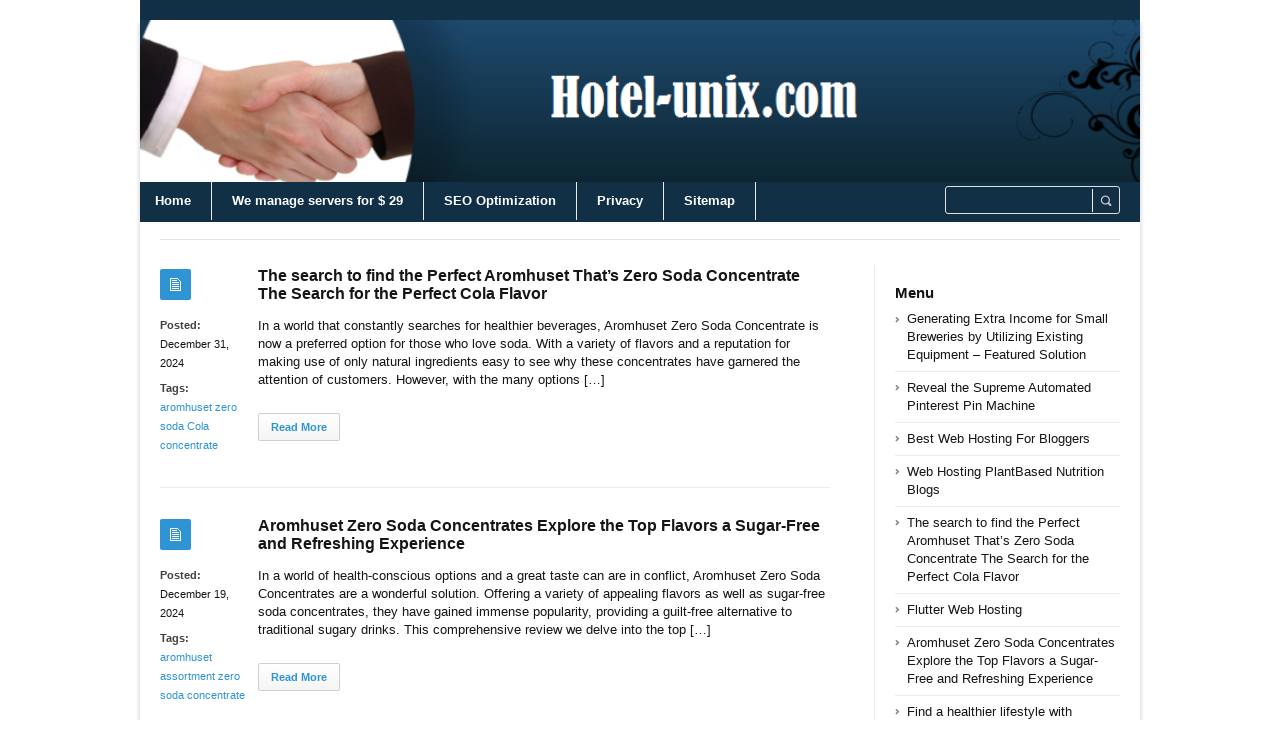

--- FILE ---
content_type: text/html; charset=UTF-8
request_url: https://hotel-unix.com/category/amazon-uk-tips/
body_size: 41247
content:
<!DOCTYPE html>
<html xmlns="http://www.w3.org/1999/xhtml" lang="en-US">
<head>
	<meta http-equiv="Content-Type" content="text/html; charset=utf-8"/>
	<title>Hotel-unix Amazon UK Tips Archives - Hotel-unix</title>
    <meta name="viewport" content="width=device-width, initial-scale=1, maximum-scale=1">
	
<!--[if IE]>
<meta http-equiv="X-UA-Compatible" content="IE=edge,chrome=1">
<![endif]-->
	<!--[if lt IE 9]>
	<script type="text/javascript" src="https://hotel-unix.com/wp-content/themes/socrates4.05-disable/js/plugins/html5.js"></script>
	<![endif]-->

	
	
	<script type="text/javascript">
		var path = 'https://hotel-unix.com/wp-content/themes/socrates4.05-disable'	</script>
	
	<meta name='robots' content='index, follow, max-image-preview:large, max-snippet:-1, max-video-preview:-1' />
	<style>img:is([sizes="auto" i], [sizes^="auto," i]) { contain-intrinsic-size: 3000px 1500px }</style>
	
	<!-- This site is optimized with the Yoast SEO plugin v26.7 - https://yoast.com/wordpress/plugins/seo/ -->
	<link rel="canonical" href="https://hotel-unix.com/category/amazon-uk-tips/" />
	<link rel="next" href="https://hotel-unix.com/category/amazon-uk-tips/page/2/" />
	<meta property="og:locale" content="en_US" />
	<meta property="og:type" content="article" />
	<meta property="og:title" content="Amazon UK Tips Archives - Hotel-unix" />
	<meta property="og:url" content="https://hotel-unix.com/category/amazon-uk-tips/" />
	<meta property="og:site_name" content="Hotel-unix" />
	<meta name="twitter:card" content="summary_large_image" />
	<script type="application/ld+json" class="yoast-schema-graph">{"@context":"https://schema.org","@graph":[{"@type":"CollectionPage","@id":"https://hotel-unix.com/category/amazon-uk-tips/","url":"https://hotel-unix.com/category/amazon-uk-tips/","name":"Amazon UK Tips Archives - Hotel-unix","isPartOf":{"@id":"https://hotel-unix.com/#website"},"breadcrumb":{"@id":"https://hotel-unix.com/category/amazon-uk-tips/#breadcrumb"},"inLanguage":"en-US"},{"@type":"BreadcrumbList","@id":"https://hotel-unix.com/category/amazon-uk-tips/#breadcrumb","itemListElement":[{"@type":"ListItem","position":1,"name":"Home","item":"https://hotel-unix.com/"},{"@type":"ListItem","position":2,"name":"Amazon UK Tips"}]},{"@type":"WebSite","@id":"https://hotel-unix.com/#website","url":"https://hotel-unix.com/","name":"Hotel-unix","description":"Hotel-unix.com","potentialAction":[{"@type":"SearchAction","target":{"@type":"EntryPoint","urlTemplate":"https://hotel-unix.com/?s={search_term_string}"},"query-input":{"@type":"PropertyValueSpecification","valueRequired":true,"valueName":"search_term_string"}}],"inLanguage":"en-US"}]}</script>
	<!-- / Yoast SEO plugin. -->


<link rel="alternate" type="application/rss+xml" title="Hotel-unix &raquo; Feed" href="https://hotel-unix.com/feed/" />
<link rel="alternate" type="application/rss+xml" title="Hotel-unix &raquo; Comments Feed" href="https://hotel-unix.com/comments/feed/" />
<link rel="alternate" type="application/rss+xml" title="Hotel-unix &raquo; Amazon UK Tips Category Feed" href="https://hotel-unix.com/category/amazon-uk-tips/feed/" />
<script type="text/javascript">
/* <![CDATA[ */
window._wpemojiSettings = {"baseUrl":"https:\/\/s.w.org\/images\/core\/emoji\/15.0.3\/72x72\/","ext":".png","svgUrl":"https:\/\/s.w.org\/images\/core\/emoji\/15.0.3\/svg\/","svgExt":".svg","source":{"concatemoji":"https:\/\/hotel-unix.com\/wp-includes\/js\/wp-emoji-release.min.js?ver=6.7.4"}};
/*! This file is auto-generated */
!function(i,n){var o,s,e;function c(e){try{var t={supportTests:e,timestamp:(new Date).valueOf()};sessionStorage.setItem(o,JSON.stringify(t))}catch(e){}}function p(e,t,n){e.clearRect(0,0,e.canvas.width,e.canvas.height),e.fillText(t,0,0);var t=new Uint32Array(e.getImageData(0,0,e.canvas.width,e.canvas.height).data),r=(e.clearRect(0,0,e.canvas.width,e.canvas.height),e.fillText(n,0,0),new Uint32Array(e.getImageData(0,0,e.canvas.width,e.canvas.height).data));return t.every(function(e,t){return e===r[t]})}function u(e,t,n){switch(t){case"flag":return n(e,"\ud83c\udff3\ufe0f\u200d\u26a7\ufe0f","\ud83c\udff3\ufe0f\u200b\u26a7\ufe0f")?!1:!n(e,"\ud83c\uddfa\ud83c\uddf3","\ud83c\uddfa\u200b\ud83c\uddf3")&&!n(e,"\ud83c\udff4\udb40\udc67\udb40\udc62\udb40\udc65\udb40\udc6e\udb40\udc67\udb40\udc7f","\ud83c\udff4\u200b\udb40\udc67\u200b\udb40\udc62\u200b\udb40\udc65\u200b\udb40\udc6e\u200b\udb40\udc67\u200b\udb40\udc7f");case"emoji":return!n(e,"\ud83d\udc26\u200d\u2b1b","\ud83d\udc26\u200b\u2b1b")}return!1}function f(e,t,n){var r="undefined"!=typeof WorkerGlobalScope&&self instanceof WorkerGlobalScope?new OffscreenCanvas(300,150):i.createElement("canvas"),a=r.getContext("2d",{willReadFrequently:!0}),o=(a.textBaseline="top",a.font="600 32px Arial",{});return e.forEach(function(e){o[e]=t(a,e,n)}),o}function t(e){var t=i.createElement("script");t.src=e,t.defer=!0,i.head.appendChild(t)}"undefined"!=typeof Promise&&(o="wpEmojiSettingsSupports",s=["flag","emoji"],n.supports={everything:!0,everythingExceptFlag:!0},e=new Promise(function(e){i.addEventListener("DOMContentLoaded",e,{once:!0})}),new Promise(function(t){var n=function(){try{var e=JSON.parse(sessionStorage.getItem(o));if("object"==typeof e&&"number"==typeof e.timestamp&&(new Date).valueOf()<e.timestamp+604800&&"object"==typeof e.supportTests)return e.supportTests}catch(e){}return null}();if(!n){if("undefined"!=typeof Worker&&"undefined"!=typeof OffscreenCanvas&&"undefined"!=typeof URL&&URL.createObjectURL&&"undefined"!=typeof Blob)try{var e="postMessage("+f.toString()+"("+[JSON.stringify(s),u.toString(),p.toString()].join(",")+"));",r=new Blob([e],{type:"text/javascript"}),a=new Worker(URL.createObjectURL(r),{name:"wpTestEmojiSupports"});return void(a.onmessage=function(e){c(n=e.data),a.terminate(),t(n)})}catch(e){}c(n=f(s,u,p))}t(n)}).then(function(e){for(var t in e)n.supports[t]=e[t],n.supports.everything=n.supports.everything&&n.supports[t],"flag"!==t&&(n.supports.everythingExceptFlag=n.supports.everythingExceptFlag&&n.supports[t]);n.supports.everythingExceptFlag=n.supports.everythingExceptFlag&&!n.supports.flag,n.DOMReady=!1,n.readyCallback=function(){n.DOMReady=!0}}).then(function(){return e}).then(function(){var e;n.supports.everything||(n.readyCallback(),(e=n.source||{}).concatemoji?t(e.concatemoji):e.wpemoji&&e.twemoji&&(t(e.twemoji),t(e.wpemoji)))}))}((window,document),window._wpemojiSettings);
/* ]]> */
</script>
<style id='wp-emoji-styles-inline-css' type='text/css'>

	img.wp-smiley, img.emoji {
		display: inline !important;
		border: none !important;
		box-shadow: none !important;
		height: 1em !important;
		width: 1em !important;
		margin: 0 0.07em !important;
		vertical-align: -0.1em !important;
		background: none !important;
		padding: 0 !important;
	}
</style>
<link rel='stylesheet' id='wp-block-library-css' href='https://hotel-unix.com/wp-includes/css/dist/block-library/style.min.css?ver=6.7.4' type='text/css' media='all' />
<style id='classic-theme-styles-inline-css' type='text/css'>
/*! This file is auto-generated */
.wp-block-button__link{color:#fff;background-color:#32373c;border-radius:9999px;box-shadow:none;text-decoration:none;padding:calc(.667em + 2px) calc(1.333em + 2px);font-size:1.125em}.wp-block-file__button{background:#32373c;color:#fff;text-decoration:none}
</style>
<style id='global-styles-inline-css' type='text/css'>
:root{--wp--preset--aspect-ratio--square: 1;--wp--preset--aspect-ratio--4-3: 4/3;--wp--preset--aspect-ratio--3-4: 3/4;--wp--preset--aspect-ratio--3-2: 3/2;--wp--preset--aspect-ratio--2-3: 2/3;--wp--preset--aspect-ratio--16-9: 16/9;--wp--preset--aspect-ratio--9-16: 9/16;--wp--preset--color--black: #000000;--wp--preset--color--cyan-bluish-gray: #abb8c3;--wp--preset--color--white: #ffffff;--wp--preset--color--pale-pink: #f78da7;--wp--preset--color--vivid-red: #cf2e2e;--wp--preset--color--luminous-vivid-orange: #ff6900;--wp--preset--color--luminous-vivid-amber: #fcb900;--wp--preset--color--light-green-cyan: #7bdcb5;--wp--preset--color--vivid-green-cyan: #00d084;--wp--preset--color--pale-cyan-blue: #8ed1fc;--wp--preset--color--vivid-cyan-blue: #0693e3;--wp--preset--color--vivid-purple: #9b51e0;--wp--preset--gradient--vivid-cyan-blue-to-vivid-purple: linear-gradient(135deg,rgba(6,147,227,1) 0%,rgb(155,81,224) 100%);--wp--preset--gradient--light-green-cyan-to-vivid-green-cyan: linear-gradient(135deg,rgb(122,220,180) 0%,rgb(0,208,130) 100%);--wp--preset--gradient--luminous-vivid-amber-to-luminous-vivid-orange: linear-gradient(135deg,rgba(252,185,0,1) 0%,rgba(255,105,0,1) 100%);--wp--preset--gradient--luminous-vivid-orange-to-vivid-red: linear-gradient(135deg,rgba(255,105,0,1) 0%,rgb(207,46,46) 100%);--wp--preset--gradient--very-light-gray-to-cyan-bluish-gray: linear-gradient(135deg,rgb(238,238,238) 0%,rgb(169,184,195) 100%);--wp--preset--gradient--cool-to-warm-spectrum: linear-gradient(135deg,rgb(74,234,220) 0%,rgb(151,120,209) 20%,rgb(207,42,186) 40%,rgb(238,44,130) 60%,rgb(251,105,98) 80%,rgb(254,248,76) 100%);--wp--preset--gradient--blush-light-purple: linear-gradient(135deg,rgb(255,206,236) 0%,rgb(152,150,240) 100%);--wp--preset--gradient--blush-bordeaux: linear-gradient(135deg,rgb(254,205,165) 0%,rgb(254,45,45) 50%,rgb(107,0,62) 100%);--wp--preset--gradient--luminous-dusk: linear-gradient(135deg,rgb(255,203,112) 0%,rgb(199,81,192) 50%,rgb(65,88,208) 100%);--wp--preset--gradient--pale-ocean: linear-gradient(135deg,rgb(255,245,203) 0%,rgb(182,227,212) 50%,rgb(51,167,181) 100%);--wp--preset--gradient--electric-grass: linear-gradient(135deg,rgb(202,248,128) 0%,rgb(113,206,126) 100%);--wp--preset--gradient--midnight: linear-gradient(135deg,rgb(2,3,129) 0%,rgb(40,116,252) 100%);--wp--preset--font-size--small: 13px;--wp--preset--font-size--medium: 20px;--wp--preset--font-size--large: 36px;--wp--preset--font-size--x-large: 42px;--wp--preset--spacing--20: 0.44rem;--wp--preset--spacing--30: 0.67rem;--wp--preset--spacing--40: 1rem;--wp--preset--spacing--50: 1.5rem;--wp--preset--spacing--60: 2.25rem;--wp--preset--spacing--70: 3.38rem;--wp--preset--spacing--80: 5.06rem;--wp--preset--shadow--natural: 6px 6px 9px rgba(0, 0, 0, 0.2);--wp--preset--shadow--deep: 12px 12px 50px rgba(0, 0, 0, 0.4);--wp--preset--shadow--sharp: 6px 6px 0px rgba(0, 0, 0, 0.2);--wp--preset--shadow--outlined: 6px 6px 0px -3px rgba(255, 255, 255, 1), 6px 6px rgba(0, 0, 0, 1);--wp--preset--shadow--crisp: 6px 6px 0px rgba(0, 0, 0, 1);}:where(.is-layout-flex){gap: 0.5em;}:where(.is-layout-grid){gap: 0.5em;}body .is-layout-flex{display: flex;}.is-layout-flex{flex-wrap: wrap;align-items: center;}.is-layout-flex > :is(*, div){margin: 0;}body .is-layout-grid{display: grid;}.is-layout-grid > :is(*, div){margin: 0;}:where(.wp-block-columns.is-layout-flex){gap: 2em;}:where(.wp-block-columns.is-layout-grid){gap: 2em;}:where(.wp-block-post-template.is-layout-flex){gap: 1.25em;}:where(.wp-block-post-template.is-layout-grid){gap: 1.25em;}.has-black-color{color: var(--wp--preset--color--black) !important;}.has-cyan-bluish-gray-color{color: var(--wp--preset--color--cyan-bluish-gray) !important;}.has-white-color{color: var(--wp--preset--color--white) !important;}.has-pale-pink-color{color: var(--wp--preset--color--pale-pink) !important;}.has-vivid-red-color{color: var(--wp--preset--color--vivid-red) !important;}.has-luminous-vivid-orange-color{color: var(--wp--preset--color--luminous-vivid-orange) !important;}.has-luminous-vivid-amber-color{color: var(--wp--preset--color--luminous-vivid-amber) !important;}.has-light-green-cyan-color{color: var(--wp--preset--color--light-green-cyan) !important;}.has-vivid-green-cyan-color{color: var(--wp--preset--color--vivid-green-cyan) !important;}.has-pale-cyan-blue-color{color: var(--wp--preset--color--pale-cyan-blue) !important;}.has-vivid-cyan-blue-color{color: var(--wp--preset--color--vivid-cyan-blue) !important;}.has-vivid-purple-color{color: var(--wp--preset--color--vivid-purple) !important;}.has-black-background-color{background-color: var(--wp--preset--color--black) !important;}.has-cyan-bluish-gray-background-color{background-color: var(--wp--preset--color--cyan-bluish-gray) !important;}.has-white-background-color{background-color: var(--wp--preset--color--white) !important;}.has-pale-pink-background-color{background-color: var(--wp--preset--color--pale-pink) !important;}.has-vivid-red-background-color{background-color: var(--wp--preset--color--vivid-red) !important;}.has-luminous-vivid-orange-background-color{background-color: var(--wp--preset--color--luminous-vivid-orange) !important;}.has-luminous-vivid-amber-background-color{background-color: var(--wp--preset--color--luminous-vivid-amber) !important;}.has-light-green-cyan-background-color{background-color: var(--wp--preset--color--light-green-cyan) !important;}.has-vivid-green-cyan-background-color{background-color: var(--wp--preset--color--vivid-green-cyan) !important;}.has-pale-cyan-blue-background-color{background-color: var(--wp--preset--color--pale-cyan-blue) !important;}.has-vivid-cyan-blue-background-color{background-color: var(--wp--preset--color--vivid-cyan-blue) !important;}.has-vivid-purple-background-color{background-color: var(--wp--preset--color--vivid-purple) !important;}.has-black-border-color{border-color: var(--wp--preset--color--black) !important;}.has-cyan-bluish-gray-border-color{border-color: var(--wp--preset--color--cyan-bluish-gray) !important;}.has-white-border-color{border-color: var(--wp--preset--color--white) !important;}.has-pale-pink-border-color{border-color: var(--wp--preset--color--pale-pink) !important;}.has-vivid-red-border-color{border-color: var(--wp--preset--color--vivid-red) !important;}.has-luminous-vivid-orange-border-color{border-color: var(--wp--preset--color--luminous-vivid-orange) !important;}.has-luminous-vivid-amber-border-color{border-color: var(--wp--preset--color--luminous-vivid-amber) !important;}.has-light-green-cyan-border-color{border-color: var(--wp--preset--color--light-green-cyan) !important;}.has-vivid-green-cyan-border-color{border-color: var(--wp--preset--color--vivid-green-cyan) !important;}.has-pale-cyan-blue-border-color{border-color: var(--wp--preset--color--pale-cyan-blue) !important;}.has-vivid-cyan-blue-border-color{border-color: var(--wp--preset--color--vivid-cyan-blue) !important;}.has-vivid-purple-border-color{border-color: var(--wp--preset--color--vivid-purple) !important;}.has-vivid-cyan-blue-to-vivid-purple-gradient-background{background: var(--wp--preset--gradient--vivid-cyan-blue-to-vivid-purple) !important;}.has-light-green-cyan-to-vivid-green-cyan-gradient-background{background: var(--wp--preset--gradient--light-green-cyan-to-vivid-green-cyan) !important;}.has-luminous-vivid-amber-to-luminous-vivid-orange-gradient-background{background: var(--wp--preset--gradient--luminous-vivid-amber-to-luminous-vivid-orange) !important;}.has-luminous-vivid-orange-to-vivid-red-gradient-background{background: var(--wp--preset--gradient--luminous-vivid-orange-to-vivid-red) !important;}.has-very-light-gray-to-cyan-bluish-gray-gradient-background{background: var(--wp--preset--gradient--very-light-gray-to-cyan-bluish-gray) !important;}.has-cool-to-warm-spectrum-gradient-background{background: var(--wp--preset--gradient--cool-to-warm-spectrum) !important;}.has-blush-light-purple-gradient-background{background: var(--wp--preset--gradient--blush-light-purple) !important;}.has-blush-bordeaux-gradient-background{background: var(--wp--preset--gradient--blush-bordeaux) !important;}.has-luminous-dusk-gradient-background{background: var(--wp--preset--gradient--luminous-dusk) !important;}.has-pale-ocean-gradient-background{background: var(--wp--preset--gradient--pale-ocean) !important;}.has-electric-grass-gradient-background{background: var(--wp--preset--gradient--electric-grass) !important;}.has-midnight-gradient-background{background: var(--wp--preset--gradient--midnight) !important;}.has-small-font-size{font-size: var(--wp--preset--font-size--small) !important;}.has-medium-font-size{font-size: var(--wp--preset--font-size--medium) !important;}.has-large-font-size{font-size: var(--wp--preset--font-size--large) !important;}.has-x-large-font-size{font-size: var(--wp--preset--font-size--x-large) !important;}
:where(.wp-block-post-template.is-layout-flex){gap: 1.25em;}:where(.wp-block-post-template.is-layout-grid){gap: 1.25em;}
:where(.wp-block-columns.is-layout-flex){gap: 2em;}:where(.wp-block-columns.is-layout-grid){gap: 2em;}
:root :where(.wp-block-pullquote){font-size: 1.5em;line-height: 1.6;}
</style>
<link rel='stylesheet' id='stylesheet-css' href='https://hotel-unix.com/wp-content/themes/socrates4.05-disable/style.css?ver=1' type='text/css' media='all' />
<link rel='stylesheet' id='custom_style-css' href='https://hotel-unix.com/wp-content/themes/socrates4.05-disable/functions/custom-css-main.php?ver=1.0.0' type='text/css' media='screen' />
<script type="text/javascript" src="https://hotel-unix.com/wp-includes/js/jquery/jquery.min.js?ver=3.7.1" id="jquery-core-js"></script>
<script type="text/javascript" src="https://hotel-unix.com/wp-includes/js/jquery/jquery-migrate.min.js?ver=3.4.1" id="jquery-migrate-js"></script>
<script type="text/javascript" src="https://hotel-unix.com/wp-content/themes/socrates4.05-disable/js/plugins.js?ver=6.7.4" id="plugins-js"></script>
<script type="text/javascript" src="https://hotel-unix.com/wp-content/themes/socrates4.05-disable/js/main.js?ver=6.7.4" id="main-js"></script>
<script type="text/javascript" src="https://hotel-unix.com/wp-content/themes/socrates4.05-disable/js/jquery.cookies.min.js?ver=6.7.4" id="jquery_cookies-js"></script>
<link rel="https://api.w.org/" href="https://hotel-unix.com/wp-json/" /><link rel="alternate" title="JSON" type="application/json" href="https://hotel-unix.com/wp-json/wp/v2/categories/105" /><link rel="EditURI" type="application/rsd+xml" title="RSD" href="https://hotel-unix.com/xmlrpc.php?rsd" />
<meta name="generator" content="WordPress 6.7.4" />
<link rel="icon" href="https://hotel-unix.com/wp-content/uploads/2017/11/Congress.png" sizes="32x32" />
<link rel="icon" href="https://hotel-unix.com/wp-content/uploads/2017/11/Congress.png" sizes="192x192" />
<link rel="apple-touch-icon" href="https://hotel-unix.com/wp-content/uploads/2017/11/Congress.png" />
<meta name="msapplication-TileImage" content="https://hotel-unix.com/wp-content/uploads/2017/11/Congress.png" />

    <style type="text/css">
		    </style>
	</head>
<body class="custom-background theme_layout_boxed theme_blue">

		<!-- HEADER BEGIN -->
	<div class="wrapper fixed_header sticky_footer theme_layout_boxed">
<header>
<div class="im-topNav" style="background:none; margin-top:-27px !important; margin-bottom:12px !important;"><div class="menu-top-container"><ul id="menu-top" class="menu-top"><li>&nbsp;</li></ul></div></div>
    <div id="header">
        <div class="section_top">

			
			<div class="inner">
				<a href="https://hotel-unix.com"><div class="header_background"></div></a>
			</div>
        </div>

        <div class="section_bottom">
			<div class="menu_inner"></div>
			<div class="inner">
				<nav class="main_menu">
					<ul><li id="menu-item-27" class="menu-item menu-item-type-custom menu-item-object-custom menu-item-home menu-item-27"><a href="https://hotel-unix.com/">Home</a></li>
<li id="menu-item-228" class="menu-item menu-item-type-custom menu-item-object-custom menu-item-228"><a href="https://gertgambell.net/plc">We manage servers for $ 29</a></li>
<li id="menu-item-379" class="menu-item menu-item-type-custom menu-item-object-custom menu-item-379"><a href="https://seoengineoptimizations.com/">SEO Optimization</a></li>
<li id="menu-item-28" class="menu-item menu-item-type-post_type menu-item-object-page menu-item-28"><a href="https://hotel-unix.com/privacy/">Privacy</a></li>
<li id="menu-item-29" class="menu-item menu-item-type-post_type menu-item-object-page menu-item-29"><a href="https://hotel-unix.com/sitemap/">Sitemap</a></li>
</ul>				</nav>

								<div class="block_header_search">
						<div class="form">
								<form method="get" id="searchform" action="https://hotel-unix.com/">
                
		<div class="field"><input name="s" id="mod_search_searchword" maxlength="20" class="inputbox w_def_text" type="text" size="20" title="Search"  onblur="if(this.value=='') this.value='Search...';" onfocus="if(this.value=='Search...') this.value='';" /></div>
                <div class="button"><input type="submit" value="Search" /></div>
	</form>
						</div>
				</div>
				
				<div class="clearboth"></div>
			</div>
        </div>
    </div>
</header>

		<!-- HEADER END --> 
<!-- CONTENT BEGIN -->
<div id="content" class="right_sidebar">
    <div class="general_content">
        		
        <div class="top_bar_widget"><div class="inner"><ins data-revive-zoneid="25" data-revive-id="a44d52551e01cc2775645574899f6db8"></ins>
<script async src="//adserver.postboxen.com/www/delivery/asyncjs.php"></script><div class="clearboth"></div></div></div>		
        <div class="inner">
            <div class="main_content">
                <div class="block_blog_1">
                                                <article class="default">
                                <div class="info">
                                    <div class="icon"></div>
                                    <p><b>Posted:</b><br>December 31, 2024</p>
                                    
                                                                                <p><b>Tags:</b><br><a href="https://hotel-unix.com/tag/aromhuset-zero-soda-cola-concentrate/">aromhuset zero soda Cola concentrate</a></p>
                                                                            
                                        <p></p>
                                                                    </div>

                                <div class="content">
                                                                        
                                    
                                    <h3><a href="https://hotel-unix.com/amazon-uk-tips/the-search-to-find-the-perfect-aromhuset-thats-zero-soda-concentrate-the-search-for-the-perfect-cola-flavor/">The search to find the Perfect Aromhuset That&#8217;s Zero Soda Concentrate The Search for the Perfect Cola Flavor</a></h3>
                                                                        <div class="text">
                                        <p>In a world that constantly searches for healthier beverages, Aromhuset Zero Soda Concentrate is now a preferred option for those who love soda. With a variety of flavors and a reputation for making use of only natural ingredients easy to see why these concentrates have garnered the attention of customers. However, with the many options [&hellip;]</p>
                                       
                                    </div>
                                    <div class="button"><a href="https://hotel-unix.com/amazon-uk-tips/the-search-to-find-the-perfect-aromhuset-thats-zero-soda-concentrate-the-search-for-the-perfect-cola-flavor/" class="general_button">Read More</a></div>
                                </div>

                                <div class="clearboth"></div>
                            </article>
                                                <article class="default">
                                <div class="info">
                                    <div class="icon"></div>
                                    <p><b>Posted:</b><br>December 19, 2024</p>
                                    
                                                                                <p><b>Tags:</b><br><a href="https://hotel-unix.com/tag/aromhuset-assortment-zero-soda-concentrate/">aromhuset assortment zero soda concentrate</a></p>
                                                                            
                                        <p></p>
                                                                    </div>

                                <div class="content">
                                                                        
                                    
                                    <h3><a href="https://hotel-unix.com/amazon-uk-tips/aromhuset-zero-soda-concentrates-explore-the-top-flavors-a-sugar-free-and-refreshing-experience/">Aromhuset Zero Soda Concentrates Explore the Top Flavors a Sugar-Free and Refreshing Experience</a></h3>
                                                                        <div class="text">
                                        <p>In a world of health-conscious options and a great taste can are in conflict, Aromhuset Zero Soda Concentrates are a wonderful solution. Offering a variety of appealing flavors as well as sugar-free soda concentrates, they have gained immense popularity, providing a guilt-free alternative to traditional sugary drinks. This comprehensive review we delve into the top [&hellip;]</p>
                                       
                                    </div>
                                    <div class="button"><a href="https://hotel-unix.com/amazon-uk-tips/aromhuset-zero-soda-concentrates-explore-the-top-flavors-a-sugar-free-and-refreshing-experience/" class="general_button">Read More</a></div>
                                </div>

                                <div class="clearboth"></div>
                            </article>
                                                <article class="default">
                                <div class="info">
                                    <div class="icon"></div>
                                    <p><b>Posted:</b><br>December 5, 2024</p>
                                    
                                                                                <p><b>Tags:</b><br><a href="https://hotel-unix.com/tag/aromhuset-zero-soda-blood-orange-concentrate/">aromhuset zero soda Blood Orange concentrate</a></p>
                                                                            
                                        <p></p>
                                                                    </div>

                                <div class="content">
                                                                        
                                    
                                    <h3><a href="https://hotel-unix.com/amazon-uk-tips/aromhuset-zero-blood-orange-syrup-review-top-notch-fizz/">Aromhuset Zero Blood Orange Syrup Review: Top-Notch Fizz?</a></h3>
                                                                        <div class="text">
                                        <p>Our kitchen is full of excitement about the new discovery of Aromhuset&#8217;s Zero Sugar Orange Blood Soda Syrup Concentrate. It&#8217;s a game-changer to soda drinkers who want to avoid sugar! The concentrate we&#8217;ve mixed with carbonated water to watch it change into a lively tasting drink that&#8217;s friendly towards our waistlines. We&#8217;re talking about a [&hellip;]</p>
                                       
                                    </div>
                                    <div class="button"><a href="https://hotel-unix.com/amazon-uk-tips/aromhuset-zero-blood-orange-syrup-review-top-notch-fizz/" class="general_button">Read More</a></div>
                                </div>

                                <div class="clearboth"></div>
                            </article>
                                                <article class="default">
                                <div class="info">
                                    <div class="icon"></div>
                                    <p><b>Posted:</b><br>November 2, 2024</p>
                                    
                                                                                <p><b>Tags:</b><br><a href="https://hotel-unix.com/tag/candy-cubes-pop-soda-syrup-concentrate/">Candy Cubes Pop Soda Syrup Concentrate</a>, <a href="https://hotel-unix.com/tag/sodastream-concentrate-syrup/">sodastream concentrate syrup</a></p>
                                                                            
                                        <p></p>
                                                                    </div>

                                <div class="content">
                                                                        
                                    
                                    <h3><a href="https://hotel-unix.com/amazon-uk-tips/zero-sugar-candy-cubes-pop-soda-syrup-concentrate-500ml-create-12-5-liters-of-sugar-free-off-taste-free-soft-drink-by-making-a-flavouring-for-carbonated-fizzy-water/">Zero Sugar Candy Cubes Pop Soda Syrup Concentrate 500ml Create 12.5 Liters of sugar-free, off-taste free Soft Drink by making a flavouring for carbonated Fizzy water.</a></h3>
                                                                        <div class="text">
                                        <p>Build Your Own Refreshing Drink: Create your own Candy Cubes soda or flavoured water juice, or even a fizzy soft drink at home. Add sparkling or carbonated bubble water, then enjoy a rich aroma and delicious drinking experience. A simple recipe that is easy to make. Pour 40mls of highly concentrated candy pop flavouring syrup [&hellip;]</p>
                                       
                                    </div>
                                    <div class="button"><a href="https://hotel-unix.com/amazon-uk-tips/zero-sugar-candy-cubes-pop-soda-syrup-concentrate-500ml-create-12-5-liters-of-sugar-free-off-taste-free-soft-drink-by-making-a-flavouring-for-carbonated-fizzy-water/" class="general_button">Read More</a></div>
                                </div>

                                <div class="clearboth"></div>
                            </article>
                                                <article class="default">
                                <div class="info">
                                    <div class="icon"></div>
                                    <p><b>Posted:</b><br>September 9, 2024</p>
                                    
                                                                                <p><b>Tags:</b><br><a href="https://hotel-unix.com/tag/zero-sugar-indian-tonic-syrup/">Zero-Sugar Indian Tonic Syrup</a></p>
                                                                            
                                        <p></p>
                                                                    </div>

                                <div class="content">
                                                                        
                                    
                                    <h3><a href="https://hotel-unix.com/amazon-uk-tips/we-are-pleased-to-introduce-the-aromhuset-zero-sugar-indian-soda-concentrate-2/">We are pleased to introduce the Aromhuset Zero Sugar Indian Soda Concentrate</a></h3>
                                                                        <div class="text">
                                        <p>In a world where health-conscious lifestyles are becoming the norm, finding beverages that provide the right balance between taste and overall health is more vital than ever. This is why Aromhuset steps in through their incredible creation, it&#8217;s the Zero-Sugar Indian Soda Syrup Concentrate. In this post we take you on exploring the delightful refreshment [&hellip;]</p>
                                       
                                    </div>
                                    <div class="button"><a href="https://hotel-unix.com/amazon-uk-tips/we-are-pleased-to-introduce-the-aromhuset-zero-sugar-indian-soda-concentrate-2/" class="general_button">Read More</a></div>
                                </div>

                                <div class="clearboth"></div>
                            </article>
                                    </div>
                
                <div class="line_1" style="margin:23px 0px;"></div>
                <div class="block_pagination_1">
                    
                    <span aria-current="page" class="page-numbers current">1</span>
<a class="page-numbers" href="/category/amazon-uk-tips/?page=2">2</a>
<a class="page-numbers" href="/category/amazon-uk-tips/?page=3">3</a>
<span class="page-numbers dots">&hellip;</span>
<a class="page-numbers" href="/category/amazon-uk-tips/?page=10">10</a>
<a class="next page-numbers" href="/category/amazon-uk-tips/?page=2">NEXT</a>                    <div class="clearboth"></div>
                </div>
                
            </div>
            <div class="sidebar">
    <aside><div id="block-4" class="column widget_block"><ins data-revive-zoneid="24" data-revive-id="a44d52551e01cc2775645574899f6db8"></ins>
<script async src="//adserver.postboxen.com/www/delivery/asyncjs.php"></script></div></aside>
		<aside><div id="recent-posts-2" class="column widget_recent_entries">
		<h3>Menu</h3>
		<ul>
											<li>
					<a href="https://hotel-unix.com/internet/generating-extra-income-for-small-breweries-by-utilizing-existing-equipment-featured-solution/">Generating Extra Income for Small Breweries by Utilizing Existing Equipment &#8211; Featured Solution</a>
									</li>
											<li>
					<a href="https://hotel-unix.com/seo/reveal-the-supreme-automated-pinterest-pin-machine/">Reveal the Supreme Automated Pinterest Pin Machine</a>
									</li>
											<li>
					<a href="https://hotel-unix.com/uncategorized/best-web-hosting-for-bloggers/">Best Web Hosting For Bloggers</a>
									</li>
											<li>
					<a href="https://hotel-unix.com/uncategorized/web-hosting-plantbased-nutrition-blogs/">Web Hosting PlantBased Nutrition Blogs</a>
									</li>
											<li>
					<a href="https://hotel-unix.com/amazon-uk-tips/the-search-to-find-the-perfect-aromhuset-thats-zero-soda-concentrate-the-search-for-the-perfect-cola-flavor/">The search to find the Perfect Aromhuset That&#8217;s Zero Soda Concentrate The Search for the Perfect Cola Flavor</a>
									</li>
											<li>
					<a href="https://hotel-unix.com/uncategorized/flutter-web-hosting/">Flutter Web Hosting</a>
									</li>
											<li>
					<a href="https://hotel-unix.com/amazon-uk-tips/aromhuset-zero-soda-concentrates-explore-the-top-flavors-a-sugar-free-and-refreshing-experience/">Aromhuset Zero Soda Concentrates Explore the Top Flavors a Sugar-Free and Refreshing Experience</a>
									</li>
											<li>
					<a href="https://hotel-unix.com/amazon-ca-tips/find-a-healthier-lifestyle-with-alcohol-free-spirits-on-the-uk-the-path-to-a-healthier-lifestyle-begins-today/">Find a healthier lifestyle with alcohol-free Spirits on the UK The Path to a healthier lifestyle begins today!</a>
									</li>
											<li>
					<a href="https://hotel-unix.com/amazon-uk-tips/aromhuset-zero-blood-orange-syrup-review-top-notch-fizz/">Aromhuset Zero Blood Orange Syrup Review: Top-Notch Fizz?</a>
									</li>
											<li>
					<a href="https://hotel-unix.com/uncategorized/web-hosting-astrology-blogs/">Web Hosting Astrology Blogs</a>
									</li>
											<li>
					<a href="https://hotel-unix.com/amazon-uk-tips/zero-sugar-candy-cubes-pop-soda-syrup-concentrate-500ml-create-12-5-liters-of-sugar-free-off-taste-free-soft-drink-by-making-a-flavouring-for-carbonated-fizzy-water/">Zero Sugar Candy Cubes Pop Soda Syrup Concentrate 500ml Create 12.5 Liters of sugar-free, off-taste free Soft Drink by making a flavouring for carbonated Fizzy water.</a>
									</li>
											<li>
					<a href="https://hotel-unix.com/uncategorized/web-hosting-flutter-apps/">Web Hosting Flutter Apps</a>
									</li>
											<li>
					<a href="https://hotel-unix.com/uncategorized/web-hosting-with-ruby-on-rails-support/">Web Hosting With Ruby on Rails Support</a>
									</li>
											<li>
					<a href="https://hotel-unix.com/amazon-ca-tips/unlocking-the-serenity-of-alcohol-free-spirits-as-well-as-mental-health-in-the-eu-get-involved-now/">Unlocking the Serenity of Alcohol-Free Spirits as well as Mental Health in the EU Get involved Now!</a>
									</li>
											<li>
					<a href="https://hotel-unix.com/amazon-ca-tips/inquiring-about-the-world-of-alcohol-free-spirits/">Inquiring about the World of Alcohol-Free Spirits</a>
									</li>
											<li>
					<a href="https://hotel-unix.com/uncategorized/web-hosting-freelance-artists/">Web Hosting Freelance Artists</a>
									</li>
											<li>
					<a href="https://hotel-unix.com/amazon-uk-tips/we-are-pleased-to-introduce-the-aromhuset-zero-sugar-indian-soda-concentrate-2/">We are pleased to introduce the Aromhuset Zero Sugar Indian Soda Concentrate</a>
									</li>
											<li>
					<a href="https://hotel-unix.com/amazon-ca-tips/bootstrap-your-distillery-next-to-nothing-expenses/">Bootstrap Your Distillery: Next to Nothing Expenses</a>
									</li>
											<li>
					<a href="https://hotel-unix.com/amazon-uk-tips/evaluating-aromhusets-zero-sugar-orange-syrup-peak-of-fizziness/">Evaluating Aromhuset&#8217;s Zero Sugar Orange Syrup: Peak of Fizziness?</a>
									</li>
											<li>
					<a href="https://hotel-unix.com/amazon-uk-tips/reviewing-aromhusets-zero-sugar-raspberry-supreme-quality-and-no-off-taste/">Reviewing Aromhuset&#8217;s Zero Sugar Raspberry: Supreme Quality and No Off-taste?</a>
									</li>
					</ul>

		</div></aside><aside><div id="block-5" class="column widget_block"><ul class="wp-block-page-list"><li class="wp-block-pages-list__item"><a class="wp-block-pages-list__item__link" href="https://hotel-unix.com/%ef%bb%bfexamine-the-facts-about-ivw-videomaker-with-this-examination/">﻿Examine the Facts about IVW-videomaker with this Examination</a></li><li class="wp-block-pages-list__item"><a class="wp-block-pages-list__item__link" href="https://hotel-unix.com/let-us-study-regarding-thedomainsnooper-from-thedomainsnooper-com/">Let us Study regarding TheDomainSnooper from thedomainsnooper.com</a></li><li class="wp-block-pages-list__item"><a class="wp-block-pages-list__item__link" href="https://hotel-unix.com/privacy/">Privacy</a></li><li class="wp-block-pages-list__item"><a class="wp-block-pages-list__item__link" href="https://hotel-unix.com/prosper-profit-analysis-from-a-member-since-4-years/">Prosper Profit Analysis From A member since 4 Years</a></li><li class="wp-block-pages-list__item"><a class="wp-block-pages-list__item__link" href="https://hotel-unix.com/prosper-profit-analysis-from-a-member-since-4-years-2/">Prosper Profit Analysis From A member since 4 Years</a></li><li class="wp-block-pages-list__item"><a class="wp-block-pages-list__item__link" href="https://hotel-unix.com/sitemap/">Sitemap</a></li></ul></div></aside></div>            <div class="clearboth"></div>
        </div>
            </div>
</div>
<!-- CONTENT END -->
		<!-- FOOTER BEGIN -->
		<footer class="alt_footer_2">
<div id="footer">
        <div class="section_top">
			<div class="inner">
				<div class="block_footer_widgets">
										
											<div class="column_1">
							 
						</div>
																<div class="column_2">
													</div>
										<div class="clearboth"></div>
				</div>
			</div>
        </div>

        <div class="section_bottom">
                <div class="inner">
                        <nav class="footer_main_menu">
                            <ul><li class="menu-item menu-item-type-custom menu-item-object-custom menu-item-home menu-item-27"><a href="https://hotel-unix.com/">Home</a></li>
<li class="menu-item menu-item-type-custom menu-item-object-custom menu-item-228"><a href="https://gertgambell.net/plc">We manage servers for $ 29</a></li>
<li class="menu-item menu-item-type-custom menu-item-object-custom menu-item-379"><a href="https://seoengineoptimizations.com/">SEO Optimization</a></li>
<li class="menu-item menu-item-type-post_type menu-item-object-page menu-item-28"><a href="https://hotel-unix.com/privacy/">Privacy</a></li>
<li class="menu-item menu-item-type-post_type menu-item-object-page menu-item-29"><a href="https://hotel-unix.com/sitemap/">Sitemap</a></li>
</ul>                        </nav>
						<div class="block_copyrights">
							<p><a href="https://hotel-unix.com" target="_blank">Powered by hotel-unix.com<a href="https://hotel-unix.com" target="_blank"></p>
						</div>
                </div>
        </div>
</div>
</footer>		<!-- FOOTER END -->
	</div>
    
	<!--
<p style="text-align:center" class="yd_linkware"><small><a href="http://www.yann.com/en/wp-plugins/yd-wpmu-sitewide-options">Network-wide options by YD - Freelance Wordpress Developer</a></small></p>
-->	
		
</body>
</html>
<!--
Performance optimized by W3 Total Cache. Learn more: https://www.boldgrid.com/w3-total-cache/?utm_source=w3tc&utm_medium=footer_comment&utm_campaign=free_plugin


Served from: hotel-unix.com @ 2026-01-20 14:43:08 by W3 Total Cache
-->